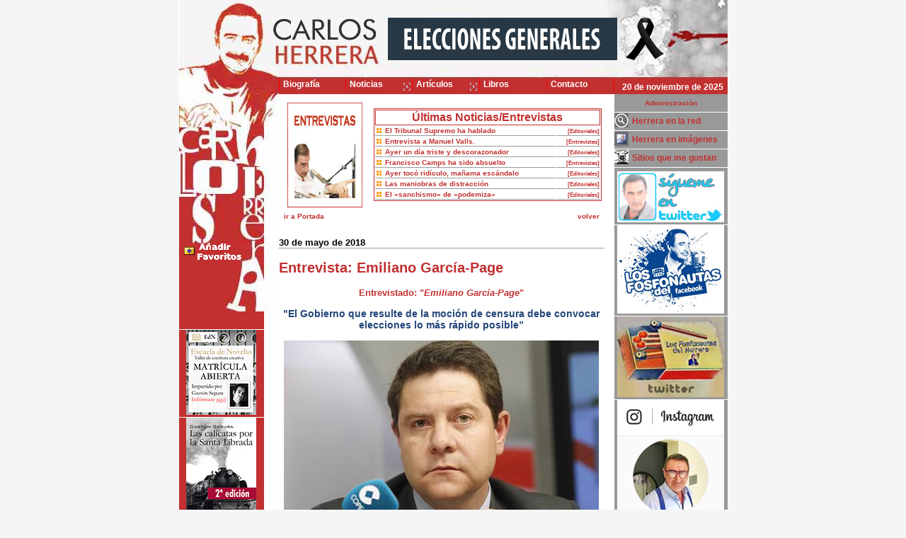

--- FILE ---
content_type: text/html
request_url: http://www.carlosherrera.com/web/noticias1.asp?Id=7360
body_size: 93261
content:






<!DOCTYPE HTML>



<head>



<meta http-equiv="Content-Type" content="text/html;charset=iso-8859-1" />



<TITLE>Carlos Herrera - Noticias</TITLE>

<META HTTP-EQUIV="Window-target" CONTENT="_top"> 

<meta name="title" content="Carlos Herrera">

<meta name="DC.Title" content="Carlos Herrera">

<meta http-equiv="title" content="Carlos Herrera Crusset">

<meta name="keywords" content="libros,articulos,artículos,television,televisión,radio,gastronomía,gastronomia,arte culinario,onda cero,La fosforera nacional, la vuelta de los fosforos, la vuelta de los fósforos, semana santa, la alacena de herrera,la hora de los fosforos, la hora de los fósforos">

<meta name="description" content="periodista, escritor de libros, televisión">

<meta name="author" content="Carlos Herrera">

<meta name="DC.Creator" content="Carlos Herrera">

<meta name="copyright" content="Carlos Herrera">

<LINK REV=made href="mailto:info@carlosherrera.com">

<meta http-equiv="keywords" content="libros,articulos,artículos,radio,television,televisión">

<meta http-equiv="description" content="periodista, escritor de libros, televisión">

<meta http-equiv="DC.Description" content="periodista, escritor de libros, televisión">

<meta name="VW96.objecttype" content="Homepage ">

<meta http-equiv="Content-Type" content="text/html; ISO-8859-1">

<META NAME="DC.Language" SCHEME="RFC1766" CONTENT="Spanish">

<meta name="distribution" content="global">

<meta name="resource-type" content="document">

<meta http-equiv="Pragma" content="cache">

<meta name="Revisit" content="15 days">

<meta name="robots" content="all | index | follow">

<META HTTP-EQUIV="CACHE-CONTROL" CONTENT="NO-CACHE">

<link rel="stylesheet" type="text/css" href="../librerias/Estilosweb.css">

<link rel="stylesheet" type="text/css" href="estilos/horizontal.css">



<style type="text/css">

#prepnlmegabnnr {

    height: 263px;

	 width: 350px;

	 margin:0 0 0 0px;

	 border:0px solid #ff0000;

    background-color: #eeeeee;

	border-top: 0px solid #026794;

	border-bottom: 0px solid #026794;

}

#pnlmegabnnr {

    z-index: 1;

    height: 263px;

}

.megabn {

    width: 350px;

    min-width: 350px;

    margin: 0px; 

    padding: 0px;

    text-align: left; 

    height: 263px;

    

}



</style>



<script language="javascript">

//Amplia fotos
var titulopordefecto = "Imágenes Carlos Herrera"; //Si no se especifica un título al llamar a la función colocará el que se especifique aquí
var ventana;
var cont=0;

function afoto(cual,titulo)
{
if(cont==1){ventana.close();ventana=null}
if(titulo==null){titulo=titulopordefecto}
ventana=window.open('','ventana','resizable=yes,scrollbars=no,top=60,left=60')
ventana.document.write('<html><head><title>' + titulo + '</title></head><body style="overflow:hidden" marginwidth="0" marginheight="0" topmargin="0" bottommargin="0" leftmargin="0" rightmargin="0" scroll="no" onUnload="opener.cont=0"><img src="' + cual + '" onLoad="opener.redimensionar(this.width, this.height)">');
ventana.document.close();
cont++;
}
function redimensionar(ancho, alto)
{
ventana.resizeTo(ancho+10,alto+80);


}


</script>


<SCRIPT language=JavaScript>
function checkBrowser2(){
	this.ver=navigator.appVersion
	this.dom=document.getElementById?1:0
	this.ie6=(this.ver.indexOf("MSIE 6")>-1 && this.dom)?1:0;
	this.ie7=(this.ver.indexOf("MSIE 7")>-1 && this.dom)?1:0;
	this.ie8=(this.ver.indexOf("MSIE 8")>-1 && this.dom)?1:0;
	this.ie5=(this.ver.indexOf("MSIE 5")>-1 && this.dom)?1:0;
	this.ie5M=(this.ver.indexOf("Internet Explorer 5")>-1 && this.dom && this.ver.indexOf("Macintosh;")>-1)?1:0;
	this.ie4=(document.all && !this.dom)?1:0;
	this.ns5=(this.dom && parseInt(this.ver) >= 5) ?1:0;
	this.ns4=(document.layers && !this.dom)?1:0;
	this.bw=(this.ie5 || this.ie4 || this.ns4 || this.ns5)
	
	this.nav=''
	this.nav=(this.ie4==1)?'ie4':this.nav
	this.nav=(this.ie5==1)?'ie5':this.nav
	this.nav=(this.ie5M==1)?'ie5M':this.nav
	this.nav=(this.ie6==1)?'ie6':this.nav
	this.nav=(this.ie7==1)?'ie7':this.nav
	this.nav=(this.ie8==1)?'ie8':this.nav
	this.nav=(this.ns4==1)?'ns4':this.nav
	this.nav=(this.ns5==1)?'ns5':this.nav
	return this
}

bw=new checkBrowser2()

	if(bw.nav!='ie5' && bw.nav!='ie5M' && bw.nav!='ie6' && bw.nav!='ie7' && bw.nav!='ie8'&& bw.nav!='ns5'){
		//document.write ("Página activa para navegadores ie 5 o superior y netscape 6 o superior")
		//document.location.href = "Desvio/desvio.htm"	
	}

function MM_openBrWindow(theURL,winName,features) { //v2.0
  window.open(theURL,winName,"width=295px,height=219px");
}
		
</script>
<!--agrega a favoritos-->
<SCRIPT language=JavaScript>
function agregar(){
if ((navigator.appName=="Microsoft Internet Explorer") && (parseInt
(navigator.appVersion)>=4)) {
var url="http://www.carlosherrera.com/";
var titulof="Carlos Herrera";
window.external.AddFavorite(url,titulof);
}
else {
if(navigator.appName == "Netscape") 
alert ("Presione Crtl+D para agregar este sitio en sus Bookmarks");
}
}
function toggleC(target, toggleInfo, displayInfo){
								var ele = document.getElementById(toggleInfo);
								var text = document.getElementById(displayInfo);  
								     
						        if(ele.style.display == "block") {						    		
						    		ele.style.display = "none";
						    		text.innerHTML = '<IMG SRC="images/MOSTRARC_OFF.jpg" name="'+target+'" id="'+target+'" border=0>';    		
						  		}else {
						  			ele.style.display = "block";
									text.innerHTML = '<IMG SRC="images/OCULTARC_OFF.jpg" name="'+target+'" id="'+target+'" border=0">';
								}
							}
							
							function Mouseover_imagenC (foto1, foto2, target, toggleInfo) {
								var ele = document.getElementById(toggleInfo);
								try{
									if(ele.style.display == "block") {			
										document.getElementById(target).src = foto1;				
									}else{
										document.getElementById(target).src = foto2;				
									}
								}catch(e){
									alert (e.description);
								}
							}	
</SCRIPT>



<script language="JavaScript1.2" src="coolmenus4.js"></script>

<script src="js/jquery-1.7.2.min.js" type="text/javascript"></script>

<script src="js/jquery.cycle2.min.js" type="text/javascript"></script>

<!--<script type="application/javascript" src="http://content.jwplatform.com/libraries/CKJvcXRU.js"></script>

<script type="text/javascript" src="/jwplayer/jwplayer.js"></script>

<script type="text/javascript">jwplayer.key="YI2pLcCIcefZkHG3MUUP9MLbsbdeiRVLA1IeBA==";</script>

-->

<script type="text/javascript" src="/jwplayer-7.0.3/jwplayer.js"></script>

<script type="text/javascript">jwplayer.key="x59xEv+9z8jT3fA3TLsDcAddFsIb3/AzA8jHwA==";</script>

<script type="text/javascript">



  var _gaq = _gaq || [];

  _gaq.push(['_setAccount', 'UA-21120614-1']);

  _gaq.push(['_trackPageview']);



  (function() {

    var ga = document.createElement('script'); ga.type = 'text/javascript'; ga.async = true;

    ga.src = ('https:' == document.location.protocol ? 'https://ssl' : 'http://www') + '.google-analytics.com/ga.js';

    var s = document.getElementsByTagName('script')[0]; s.parentNode.insertBefore(ga, s);

  })();



</script>



</head>

<body topmargin="0" leftmargin="0">

<div style="width:775px;margin:0 auto;display:block;clear:both;background:url(images/bg_left_right.jpg);background-repeat: repeat-y;background-position: left;">

	<div style="width:775px;margin:0 auto;background-image: url(images/up.jpg);background-position:top;background-repeat:no-repeat; height:133px;text-align:center">

		

					

						

								<!--Superior-->    

                                <div style="height:110px">

                                <table border="0" cellpadding="0" cellspacing="0" width="775" height="110" >

                                    <tr>

                                      <td width="285" height="110"><a href="/"><img height="110" src="imagenes/banner.gif" width="285" border="0"></a></td>

                                      <td width="350" align="center" height="110" valign="top"> 

                                      <table border="0" cellpadding="0" cellspacing="0" width="100%" height="108" >

                                            <tr>

                                <!--Banner Administrable cambia segú la seccion de donde se venga-->              

                                

                                              <td width="350" valign="top">

                                              <div style="margin:25px 0 0 10px;width:100%; text-align:left">

                                              

                                             <a href="/web/noticias1.asp?Id=9447"><img height="60" src="imagenes/ESPECIAL-ELECCIONES-10N.gif"  border="0"></a>

                                             

                                              

                                              </div>

                                              </td>
												  

                                <!--Fin Banner Administrable>-->            

                                            </tr>

                                          </table>

                                      

                                            

                                        </td>

                                    <td width="170" height="110"  align="left" valign="middle"><a href="/web/noticias1.asp?Id=10665"><img height="60" border="0" alt="Luto nacional" title="Luto nacional" src="imagenes/lazo-negro.png"></a></td>

                                    </tr>

                                  </table>

                                 

                                </div>

                                <div style="height:20px">

                                      <table border="0" cellpadding="0" cellspacing="0" width="775" height="20" >

                                        <tr>

                                          <td width="141" height="20">

                                           <img src="images/mhi.jpg">  

                                              

                                          </td>

                                          <td width="479" height="23" valign="top">

                                    

                                              

                                              <table width="479" border="0" cellspacing="0" cellpadding="0" bgcolor="#c23030">

                                                    <tr>

                                                              <!-- MENU TD'S -->

                                                              <td width="20%" align=center>

                                                              <!-- You need all this START --- ITEM 0 -->

                                                              <ilayer id="layerMenu0">

                                                              <div id="divMenu0">

                                                                <img src="cm_fill.gif" width="6" height="19" alt="" border="0">

                                                              </div></ilayer>  

                                                              <!-- END -->

                                                              </td>

                                                              <td width="20%">

                                                              <!-- You need all this START --- ITEM 1 -->

                                                              <ilayer id="layerMenu1"><div id="divMenu1">

                                                                <img src="cm_fill.gif" width="6" height="19" alt="" border="0">

                                                              </div></ilayer>  

                                                              <!-- END -->

                                                              </td>

                                                              <td width="20%">

                                                              <!-- You need all this START --- ITEM 2 -->

                                                              <ilayer id="layerMenu2"><div id="divMenu2">

                                                                <img src="cm_fill.gif" width="6" height="19" alt="" border="0">

                                                              </div></ilayer>  

                                                              <!-- END -->

                                                              </td>

                                                              <td width="20%">

                                                              <!-- You need all this START --- ITEM 3 -->

                                                              <ilayer id="layerMenu3"><div id="divMenu3">

                                                                <img src="cm_fill.gif" width="6" height="19" alt="" border="0">

                                                              </div></ilayer>  

                                                              <!-- END -->

                                                              </td>

                                                              <td width="20%">

                                                              <!-- You need all this START --- ITEM 4 -->

                                                              <ilayer id="layerMenu4"><div id="divMenu4">

                                                                <img src="cm_fill.gif" width="6" height="19" alt="" border="0">

                                                              </div></ilayer>  

                                                             

                                                              <!-- END -->

                                                              </td>

                                                              

                                                               <td width="20%">

                                                              <!-- You need all this START --- ITEM 4 -->

                                                              <ilayer id="layerMenu5"><div id="divMenu5">

                                                                <img src="cm_fill.gif" width="6" height="19" alt="" border="0">

                                                              </div></ilayer>  

                                                             

                                                              <!-- END -->

                                                              </td>

                                                </tr>

                                    

                                            </table>

                                     

                                          </td>

                                          <td width="160" height="23" bgcolor="#c23030">

                                              <table border="0" cellpadding="0" cellspacing="0" width="100%" bgcolor="#c23030">

                                                <tr>

                                                  <td width="100%" align="middle" class="mf">

                                                  20 de noviembre de 2025

                                                 </td>

                                                </tr>

                                              </table>

                                           </td>

                                        </tr>

                                      </table>

                                    </div>

                               





								

								

					

				

	</div>

	<div style="width:775px;border:0px solid #000000;display:block;clear:both">

	<div style="width:141px;float:left;border:0px solid #000000;display:block">

    

    

	

<!--Izquierdo-->

         	<table border="0" cellpadding="0" cellspacing="0" width="141" height="100%" background="images/bg_left.jpg">
				<tr>
					<td width="141" height="290" valign="top">
						<table border="0" cellpadding="0" cellspacing="0" width="141" height="290" background=images/left.jpg>
							<tr height=199>
								
								<td width="100%" height=199 colspan=3>&nbsp;</td>
								
								<!--<img SRC="images/left.jpg" WIDTH="141" HEIGHT="318">-->
								
								
							</tr>
							<tr>
									<td	 width="3" height=48>&nbsp;</td>
									<td	  valign=bottom height=48><a href="javascript:agregar()"><img src="images/favoritos_.gif" border="0"></a></td>									
									<td	 width="15" height=48>&nbsp;</td>
							</tr>
							<tr>
									<td	 width="3" height=60>&nbsp;</td>
									<td	 valign=bottom height=60>&nbsp;
                                    <!--<a class=enlace1 href="http://www.villamusica.es/index.php?modo=catalogo&familia=78" target=_blank><IMG SRC="images/latienda_p.gif" border=0></a>-->
                                    </td>
									<td	 width="15" height=60>&nbsp;</td>
									</tr>
						</table>
					</td>
				</tr>
				<tr>
					<td  valign="top"> 
						<table border="0" cellpadding="0" cellspacing="0" width="141" height="100%"  style="background-img:url(images/bg_left.jpg)">
							<tr>
                                <!---sitio para u posible menu izquierdo o banners -->
                                <td width="100%"  valign="top">
                                    <!--Menú izquierdo>-->  
                                        <div>
                                    <table border="0" class="tizquierdo" cellpadding="0" cellspacing="0" width="120">
                                        <tr>
                                            <td width="5" class="mr">&nbsp;</td>
                                            <td width="135" class="mr">&nbsp;</td>
                                            <td width="20" class="mr">&nbsp;</td>
                                        </tr>
                    
                                        
                                       </table> 
                                       </div>
                                        
<!--Banners><¡--> 
<div> 
<table border="0" cellpadding="0" cellspacing="0" width="120" >

				   <tr>
                   <td width="120" class="mr" align="center" valign="top"><a href="http://www.escueladenovelas.com" target="_blank">
                   <img src="../Imagenes/MenuP_116.JPG"  alt="Escuela de Novelas" title="Escuela de Novelas" border="0">
                   </a>
                   </td>
                  </tr>
		
				   <tr>
                   <td width="120" class="mr" align="center" valign="top"><a href="http://www.editorialdracena.com/las-calicatas-por-la-santa-librada/" target="_blank">
                   <img src="../Imagenes/MenuP_112.JPG"  alt="Las calicatas - Gastón Segura" title="Las calicatas - Gastón Segura" border="0">
                   </a>
                   </td>
                  </tr>
		
				   <tr>
                   <td width="120" class="mr" align="center" valign="top"><a href="http://www.editorialdracena.com/los-invertebrados/" target="_blank">
                   <img src="../Imagenes/MenuP_115.JPG"  alt="Los invertebrados - Gastón Segura" title="Los invertebrados - Gastón Segura" border="0">
                   </a>
                   </td>
                  </tr>
		
				   <tr>
                   <td width="120" class="mr" align="center" valign="top"><a href="http://www.carlosherrera.com/web/Noticias.asp?Tipo=NO&IdMedio=13" target="_top">
                   <img src="../Imagenes/MenuP_66.JPG"  alt="MERCADO GOURMET" title="MERCADO GOURMET" border="0">
                   </a>
                   </td>
                  </tr>
		
				   <tr>
                   <td width="120" class="mr" align="center" valign="top"><a href="http://www.carlosherrera.com/web/noticias1.asp?Id=3361" target="_top">
                   <img src="../Imagenes/MenuP_73.JPG"  alt="Hotel Boutique Palacio Pinello" title="Hotel Boutique Palacio Pinello" border="0">
                   </a>
                   </td>
                  </tr>
		
				   <tr>
                   <td width="120" class="mr" align="center" valign="top"><a href="http://www.carlosherrera.com/web/libros1.asp?Id=13&Dic=14" target="_top">
                   <img src="../Imagenes/MenuP_51.JPG"  alt="Tapas" title="Tapas" border="0">
                   </a>
                   </td>
                  </tr>
		
				   <tr>
                   <td width="120" class="mr" align="center" valign="top"><a href="http://www.carlosherrera.com/web/libros1.asp?Id=9&Dic=14" target="_top">
                   <img src="../Imagenes/MenuP_37.JPG"  alt="Carmen Sevilla" title="Carmen Sevilla" border="0">
                   </a>
                   </td>
                  </tr>
		
				   <tr>
                   <td width="120" class="mr" align="center" valign="top"><a href="http://www.carlosherrera.com/web/libros1.asp?Id=15&Dic=14" target="_top">
                   <img src="../Imagenes/MenuP_64.JPG"  alt="MIS RECETAS FAVORITAS" title="MIS RECETAS FAVORITAS" border="0">
                   </a>
                   </td>
                  </tr>
		
				   <tr>
                   <td width="120" class="mr" align="center" valign="top"><a href="http://www.carlosherrera.com/web/libros1.asp?Id=14&Dic=14" target="_top">
                   <img src="../Imagenes/MenuP_61.JPG"  alt="Fósforos para siempre" title="Fósforos para siempre" border="0">
                   </a>
                   </td>
                  </tr>
		
				   <tr>
                   <td width="120" class="mr" align="center" valign="top"><a href="http://www.carlosherrera.com/web/libros1.asp?Id=3&Dic=14" target="_top">
                   <img src="../Imagenes/MenuP_29.JPG"  alt="Fosforera nacional" title="Fosforera nacional" border="0">
                   </a>
                   </td>
                  </tr>
		
				   <tr>
                   <td width="120" class="mr" align="center" valign="top"><a href="http://www.carlosherrera.com/web/libros1.asp?Id=8&Dic=14" target="_top">
                   <img src="../Imagenes/MenuP_38.JPG"  alt="Los Fósforos Contraatacan" title="Los Fósforos Contraatacan" border="0">
                   </a>
                   </td>
                  </tr>
		
				   <tr>
                   <td width="120" class="mr" align="center" valign="top"><a href="http://www.carlosherrera.com/web/libros1.asp?Id=10&Dic=14" target="_top">
                   <img src="../Imagenes/MenuP_88.JPG"  alt="La caja de los fosforos" title="La caja de los fosforos" border="0">
                   </a>
                   </td>
                  </tr>
		
				   <tr>
                   <td width="120" class="mr" align="center" valign="top"><a href="http://www.carlosherrera.com/web/noticias1.asp?Id=3285" target="_top">
                   <img src="../Imagenes/MenuP_95.JPG"  alt="Alimwnta tus oídos" title="Alimwnta tus oídos" border="0">
                   </a>
                   </td>
                  </tr>
		
				   <tr>
                   <td width="120" class="mr" align="center" valign="top"><a href="http://www.ibericarestaurants.com" target="_blank">
                   <img src="../Imagenes/MenuP_93.JPG"  alt="Iberica restaurantes" title="Iberica restaurantes" border="0">
                   </a>
                   </td>
                  </tr>
		
				   <tr>
                   <td width="120" class="mr" align="center" valign="top"><a href="http://www.misbichos.es" target="_blank">
                   <img src="../Imagenes/MenuP_86.JPG"  alt="Mis bichos - Danoel Salorio" title="Mis bichos - Danoel Salorio" border="0">
                   </a>
                   </td>
                  </tr>
		
				   <tr>
                   <td width="120" class="mr" align="center" valign="top"><a href="http://www.editorialdracena.com/los-cuadernos-de-un-amante-ocioso/" target="_blank">
                   <img src="../Imagenes/MenuP_87.JPG"  alt="Los cuadernos de un amante ocioso - Gastón Segura" title="Los cuadernos de un amante ocioso - Gastón Segura" border="0">
                   </a>
                   </td>
                  </tr>
		
				   <tr>
                   <td width="120" class="mr" align="center" valign="top"><a href="http://www.carlosherrera.com/web/noticias1.asp?Id=4062" target="_top">
                   <img src="../Imagenes/MenuP_92.JPG"  alt="Sintonias - Manuel Marvizón" title="Sintonias - Manuel Marvizón" border="0">
                   </a>
                   </td>
                  </tr>
		
</table>
</div>

                 
               
               
             
               
<!--Fin Banners><¡-->   

                                    
                                </td>
                             </tr> 
						</table>
					</td>
				</tr> 
    		</table>
  			<!--Fin Izquierdo--> 


	</div>

    

   

	

    

    <div style="width:460px;float:left">

		<div style="text-align:center;padding:10px 0 0 0">  

        

			<table width="100%" border="0" cellspacing="0" cellpadding="2">

					<tr>

						

						

						<td height=128 width="72" class="" nowrap><a href="/web/Noticias.asp?Tipo=NO&IdMedio=1" alt="Entrevistas" title="Entrevistas"><img src="http://www.carlosherrera.com/Images/redim/TIP_I_1_C_1.JPG" border=0 align=left hspace=10 alt="VER-ORIGINAL"></a></td><!--nombre del enlace del menú-->

						<td width="100%" align="right" valign="middle">

							<table width="100%" border="0" cellspacing="0" cellpadding="2">

								<!--<tr>

									<td class="linea">&nbsp;</td>

								</tr>-->

								<tr>

									<td align=right>

										<table width="100%" border="0" cellspacing="1" cellpadding="1" class="tituloseccion">

											<tr>

												<td align=center class="tituloseccion" colspan=3><b>Últimas Noticias/Entrevistas </b></td>												

											</tr>

											

												

												

												<tr>

													<td width="10" align="middle" bgcolor="#ffffff" class="textobordown">

													<img height="7" src="images2/punto_busqueda.gif" width="7"></td>

													<td bgcolor="#ffffff" class="textobordown"><a class="enlace2" bgcolor="#ecece6" href="noticias1.asp?Id=13831">El Tribunal Supremo ha hablado</a></td> 

													

													<td bgcolor="#ffffff" class="textobordown" align=right nowrap><a class="enlace2" href="Noticias.asp?Tipo=NO&IdMedio=2"><span style="font-size:75%">  [Editoriales]</span></a></td>

													

												</tr>

												

												

												

												<tr>

													<td width="10" align="middle" bgcolor="#ffffff" class="textobordown">

													<img height="7" src="images2/punto_busqueda.gif" width="7"></td>

													<td bgcolor="#ffffff" class="textobordown"><a class="enlace2" bgcolor="#ecece6" href="noticias1.asp?Id=13836">Entrevista a Manuel Valls.</a></td> 

													

													<td bgcolor="#ffffff" class="textobordown" align=right nowrap><a class="enlace2" href="Noticias.asp?Tipo=NO&IdMedio=1"><span style="font-size:75%">  [Entrevistas]</span></a></td>

													

												</tr>

												

												

												

												<tr>

													<td width="10" align="middle" bgcolor="#ffffff" class="textobordown">

													<img height="7" src="images2/punto_busqueda.gif" width="7"></td>

													<td bgcolor="#ffffff" class="textobordown"><a class="enlace2" bgcolor="#ecece6" href="noticias1.asp?Id=13829">Ayer un día triste y descorazonador</a></td> 

													

													<td bgcolor="#ffffff" class="textobordown" align=right nowrap><a class="enlace2" href="Noticias.asp?Tipo=NO&IdMedio=2"><span style="font-size:75%">  [Editoriales]</span></a></td>

													

												</tr>

												

												

												

												<tr>

													<td width="10" align="middle" bgcolor="#ffffff" class="textobordown">

													<img height="7" src="images2/punto_busqueda.gif" width="7"></td>

													<td bgcolor="#ffffff" class="textobordown"><a class="enlace2" bgcolor="#ecece6" href="noticias1.asp?Id=13830">Francisco Camps ha sido absuelto</a></td> 

													

													<td bgcolor="#ffffff" class="textobordown" align=right nowrap><a class="enlace2" href="Noticias.asp?Tipo=NO&IdMedio=1"><span style="font-size:75%">  [Entrevistas]</span></a></td>

													

												</tr>

												

												

												

												<tr>

													<td width="10" align="middle" bgcolor="#ffffff" class="textobordown">

													<img height="7" src="images2/punto_busqueda.gif" width="7"></td>

													<td bgcolor="#ffffff" class="textobordown"><a class="enlace2" bgcolor="#ecece6" href="noticias1.asp?Id=13826">Ayer tocó ridículo, mañama escándalo</a></td> 

													

													<td bgcolor="#ffffff" class="textobordown" align=right nowrap><a class="enlace2" href="Noticias.asp?Tipo=NO&IdMedio=2"><span style="font-size:75%">  [Editoriales]</span></a></td>

													

												</tr>

												

												

												

												<tr>

													<td width="10" align="middle" bgcolor="#ffffff" class="textobordown">

													<img height="7" src="images2/punto_busqueda.gif" width="7"></td>

													<td bgcolor="#ffffff" class="textobordown"><a class="enlace2" bgcolor="#ecece6" href="noticias1.asp?Id=13827">Las maniobras de distracción</a></td> 

													

													<td bgcolor="#ffffff" class="textobordown" align=right nowrap><a class="enlace2" href="Noticias.asp?Tipo=NO&IdMedio=2"><span style="font-size:75%">  [Editoriales]</span></a></td>

													

												</tr>

												

												

												

												<tr>

													<td width="10" align="middle" bgcolor="#ffffff" class="textobordown">

													<img height="7" src="images2/punto_busqueda.gif" width="7"></td>

													<td bgcolor="#ffffff" class="textobordown"><a class="enlace2" bgcolor="#ecece6" href="noticias1.asp?Id=13823">El «sanchismo» de «podemiza»</a></td> 

													

													<td bgcolor="#ffffff" class="textobordown" align=right nowrap><a class="enlace2" href="Noticias.asp?Tipo=NO&IdMedio=2"><span style="font-size:75%">  [Editoriales]</span></a></td>

													

												</tr>

												

												

												

										</table>					

									

									</td>

								</tr>

							</table>

						</td>	

                        </tr>

                        <tr>

                        <td colspan=3>

                        	<div id="volver" style="position:relative; width:80px;  z-index:1; display:display;  visibility: visible; float:left; top: 0">

								<table width="0" border="0" cellspacing="0" cellpadding="0">	

									<tr>

										<td width="10" align="right">&nbsp;</td>

                                        <td width="200" align="left" class="volver"><A class=enlace2 href="Noticias.asp?Tipo=NO">ir a Portada</A></td>

										

									</tr>

								</table>

							</div>

							<div id="volver" style="position:relative; width:40px;  z-index:1; display:display;  visibility: visible; float:right; top: 0">

								<table width="0" border="0" cellspacing="0" cellpadding="0">	

									<tr>

										<td width="200" align="right" class="volver"><A class=enlace2 href="#" onClick="history.back(); return false;">volver</A></td>

										<td width="10" align="right">&nbsp;</td>

									</tr>

								</table>

							</div>

						</td>		

					</tr>

				</table>

		</div>

        

        



 

 

  <div Id="contenedorC" style="border:0px solid #ff0000; float:left">

 <!--TABLA PARA LOS CONTENIDOS -->

            <table width="460" border="0" cellspacing="0" cellpadding="0">

              <tr>

				<td width="100%">&nbsp;</td>

              </tr>

              

              <tr>

                <td valign="top">

          <!--fin de tabla para  noticia-->

          

          

          			

                  <table width="460" border="0" cellspacing="0" cellpadding="0">

                    <tr valign="top">

                      <td>

						<table width="100%" border="0" cellspacing="0" cellpadding="0">

                          <tr> 

                          <td valign="middle" align="left" class="titulom" >30 de mayo de 2018</td>

                          </tr>

                          <tr>

                            <td align="LEFT" class="titulorojo">

                            <h2>Entrevista: Emiliano García-Page</h2>

                            </td>

                            

                          </tr>

                          

                          <tr>

                            <td align="center" class="titulorojo">

                            Entrevistado: 

							"<em>Emiliano García-Page</em>"

                           

                            </td>                            

                          </tr>

                          

                          

                         </table>

                       </td>

                     </tr> 

                     <tr> 

                       <td valign="top" width="460">

                            

                            <table width="460" border="0" align="LEFT" cellpadding="0" cellspacing="0">

              <!--tabla para PARRAFO -->                    

                                <tr>

                                

                                 <td align="LEFT">

                                 

                                     <div Id="contenedorC">  

                                     

                                         <table width="460" border="0" align="LEFT" cellpadding="0" cellspacing="0">

                                          

                                            

                                             <tr>

                                                <td align="LEFT" class="textocontenido"> 

                                         			<div style="text-align: center;padding;20px 0 20px 0">

                                                    <div>
<h3 style="text-align: center;">&quot;El Gobierno que resulte de la moci&oacute;n de censura debe convocar elecciones lo m&aacute;s r&aacute;pido posible&rdquo;</h3>
</div>


                                                    </div>

                                                </td>

                                             </tr>

                                           

                                             <tr>

                                              <td align="LEFT" class="textocontenido">  

                                             	

                                                   

													 <table  width="460" border="0" cellpadding="0" cellspacing="0">

                                                        

                                                         <tr>

                                                            <td align="center" valign="top">

                                                            

                                                            <img src="http://www.carlosherrera.com/images/Original/NOT_I_7360_C_1.JPG">

                                                           

                                                            </td>

                                                          </tr>

                                                                                                                      

                                                          <tr>

                                                           <td align="center" valign="top">

                                                             <div Id="audio"></div>

                                                                <script type="text/javascript"> 

                                                                    var playerInstance = jwplayer("audio");

                                                                    playerInstance.setup({

                                                                        file: "http://www.carlosherrera.com/images/Archivos/NOT_I_7360_C_1.mp3",

                                                                        width: 445,

                                                                        height: 30,

                                                                        skin: {

                                                                          name: "five",

                                                                          active: "red",

                                                                            inactive: "navy"

                                                                            //background: "black"

                                                                          }

                                                                        //title: "pepe",

                                                                        //description: 'A video with a basic title and description!'

                                                                    })

                                                                    

                                                                    </script>

                                                            

                                                            </td>

                                                          </tr>  

                                                           <tr> 

                            									<td align="left"  valign="middle" height="20" class="textobordown">

                                                         			<span style="padding:0 0 0 8px"><a class="enlace2" href="http://www.carlosherrera.com//images/Archivos/NOT_I_7360_C_1.mp3" target="_blank"><img src="../Imagenes/Exten_2.GIF" align="absmiddle"></a>

                                                         		<a class="enlace2" href="http://www.carlosherrera.com//images/Archivos/NOT_I_7360_C_1.mp3" target="_blank">Descargar</a></span></td>

                                                           </tr> 

                                                            

                                                            

                                                         </table>

												 

                                               </td>

                                                 

                                              </tr>   

                                                 

                                                        

                                                 

                                         		</td>                                         

                                         	</tr>

                                      		<tr>

                                                <td align="LEFT" class="textocontenido">          

                                                 <div>
<p style="text-align: center;">&nbsp;</p>
<p style="text-align: left;"><em>COPE</em></p>
<p style="text-align: justify;"><strong>&ldquo;El Gobierno que resulte de la moci&oacute;n de censura debe convocar elecciones lo m&aacute;s r&aacute;pido posible</strong>&rdquo;. As&iacute; se ha pronunciado este mi&eacute;rcoles <strong>Emiliano Garc&iacute;a-Page, el presidente de Castilla-La Mancha y secretario general de PSOE en la comunidad</strong>, en 'Herrera en Cope'. A su juicio, registrarla fue una exigencia &ldquo;democr&aacute;tica&rdquo; debido a la sentencia por el Caso &ldquo;G&uuml;rtel y a los procesos de corrupci&oacute;n del PP. No pod&iacute;amos cruzarnos de brazos&rdquo;, ha sentenciado.</p>
<p style="text-align: justify;">No obstante, el socialista ha se&ntilde;alado que <strong>de fracasar la iniciativa, Pedro S&aacute;nchez &ldquo;no debe marcharse&rdquo;.</strong> En este sentido, ha dicho que &ldquo;en las &uacute;ltimas semanas estaba razonablemente c&oacute;modo con el Gobierno en el 155&rdquo; y dispuesto a &ldquo;agotar la legislatura&rdquo;, si bien la &ldquo;gravedad&rdquo; de la sentencia cre&oacute; una &ldquo;presi&oacute;n&rdquo; tal que hizo que &ldquo;la reacci&oacute;n del PSOE fuera obligada&rdquo;.</p>
<p style="text-align: justify;">En el supuesto de prosperar y de que S&aacute;nchez fuera investido presidente del Gobierno, a&uacute;n con el &ldquo;apoyo de todos los partidos, incluyendo a Ciudadanos&rdquo;, Page ha dicho que habr&iacute;a que convocar elecciones porque &ldquo;<strong>el Gobierno de Espa&ntilde;a no puede resolver un problema si depende de quienes no creen en Espa&ntilde;a</strong>&rdquo;, por lo que tendr&iacute;an que &ldquo;hablar los electores&rdquo; ante una situaci&oacute;n que ha calificado de &ldquo;emergencia democr&aacute;tica&rdquo;.</p>
<p style="text-align: justify;">Asimismo, el socialista ha manifestado que seg&uacute;n publican algunos medios de comunicaci&oacute;n, &quot;<strong>el propio presidente del Gobierno est&aacute; sondeando jur&iacute;dicamente la posibilidad de interceptar la moci&oacute;n de censura a trav&eacute;s de una dimisi&oacute;n</strong>&quot;.</p>
<p style="text-align: justify;">&ldquo;A m&iacute; lo que me preocupa es la situaci&oacute;n en la que nos hemos terminado viendo todos los espa&ntilde;oles. <strong>Hay una situaci&oacute;n de incertidumbre. Ojal&aacute; no se contagie a la situaci&oacute;n econ&oacute;mica</strong>&rdquo;, ha reflexionado el presidente de Castilla-La Mancha ante las preguntas de Carlos Herrera.</p>
</div>

                                            

                                                </td>

                                            </tr>

                                            <tr>

                                                <td align="LEFT" class="textocontenido">

                                                <table BORDER="0" width="460" align="left" cellpadding="0" cellspacing="0">

                                            <tr>

                                                <td valign="top" align="left" class="textos">

                                                

												

                                                </td>

                                            </tr>

                                        </table>

                                                

                                                </td>

                                            </tr>

                                        </table>

                                     </div>

                                </td>

                              </tr>

                                

                                

              <!--FIN tabla para PARRAFO -->

             

                                          

                       </table>

						

                   </td>

                     

                 </tr>

               </table>

                       

                  <br>

          <!--fin de tabla para  noticia-->

          

                                      

              </td>

              </tr>

               

          <tr>

              <td>

              	<table width="460" border="0" cellspacing="0" cellpadding="2" align="center">

                    <tr>

                        

                        <td class="tituloseccion">Otras Entrevistas de <em>

						Emiliano García-Page

                        

                        </em></td>

                        

                    </tr>

                    <tr> 

                      	<td valign="top" class="texto">

                        

                       		<table width="460" border="0" cellpadding="2" cellspacing="0" class="textoborde">  

                             

                               

                              

                            

                              

                              <tr>

                              	<td width="10" align="middle" bgcolor="#ecece6" class="textobordown">

                              		<img height="7" src="images2/punto_busqueda.gif" width="7"></td>

								<td bgcolor="#ecece6"  align="left" class="textobordown"><a class="enlace2" href="/web/noticias1.asp?Id=13684">04/09/2023  &nbsp;&nbsp;La situación política en el nuevo curso</a></td>

                               </tr> 

                              

                              <tr>

                              	<td width="10" align="middle" bgcolor="#ecece6" class="textobordown">

                              		<img height="7" src="images2/punto_busqueda.gif" width="7"></td>

								<td bgcolor="#ecece6"  align="left" class="textobordown"><a class="enlace2" href="/web/noticias1.asp?Id=13417">17/11/2022  &nbsp;&nbsp;García-Page y la ley «solo si es si»</a></td>

                               </tr> 

                              

                              <tr>

                              	<td width="10" align="middle" bgcolor="#ecece6" class="textobordown">

                              		<img height="7" src="images2/punto_busqueda.gif" width="7"></td>

								<td bgcolor="#ecece6"  align="left" class="textobordown"><a class="enlace2" href="/web/noticias1.asp?Id=12165">12/05/2021  &nbsp;&nbsp;Las medidas excepcionales..</a></td>

                               </tr> 

                              

                              <tr>

                              	<td width="10" align="middle" bgcolor="#ecece6" class="textobordown">

                              		<img height="7" src="images2/punto_busqueda.gif" width="7"></td>

								<td bgcolor="#ecece6"  align="left" class="textobordown"><a class="enlace2" href="/web/noticias1.asp?Id=11311">13/11/2020  &nbsp;&nbsp;Acuerdo con Bildu: «dolor y tristeza»</a></td>

                               </tr> 

                              

                              <tr>

                              	<td width="10" align="middle" bgcolor="#ecece6" class="textobordown">

                              		<img height="7" src="images2/punto_busqueda.gif" width="7"></td>

								<td bgcolor="#ecece6"  align="left" class="textobordown"><a class="enlace2" href="/web/noticias1.asp?Id=10776">19/06/2020  &nbsp;&nbsp;Defendiendo a Felipe González</a></td>

                               </tr> 

                              

                              <tr>

                              	<td width="10" align="middle" bgcolor="#ecece6" class="textobordown">

                              		<img height="7" src="images2/punto_busqueda.gif" width="7"></td>

								<td bgcolor="#ecece6"  align="left" class="textobordown"><a class="enlace2" href="/web/noticias1.asp?Id=9836">29/01/2020  &nbsp;&nbsp;Entrevista a Emiliano García-Page....</a></td>

                               </tr> 

                              

                              <tr>

                              	<td width="10" align="middle" bgcolor="#ecece6" class="textobordown">

                              		<img height="7" src="images2/punto_busqueda.gif" width="7"></td>

								<td bgcolor="#ecece6"  align="left" class="textobordown"><a class="enlace2" href="/web/noticias1.asp?Id=8776">14/05/2019  &nbsp;&nbsp;Entrevista: Emiliano García-Page..</a></td>

                               </tr> 

                              

                              <tr>

                              	<td width="10" align="middle" bgcolor="#ecece6" class="textobordown">

                              		<img height="7" src="images2/punto_busqueda.gif" width="7"></td>

								<td bgcolor="#ecece6"  align="left" class="textobordown"><a class="enlace2" href="/web/noticias1.asp?Id=8479">06/03/2019  &nbsp;&nbsp;Entrevista: Emiliano García-Page.</a></td>

                               </tr> 

                              

                              <tr>

                              	<td width="10" align="middle" bgcolor="#ecece6" class="textobordown">

                              		<img height="7" src="images2/punto_busqueda.gif" width="7"></td>

								<td bgcolor="#ecece6"  align="left" class="textobordown"><a class="enlace2" href="/web/noticias1.asp?Id=6766">30/01/2018  &nbsp;&nbsp;Entrevista a Emiliano García-Page...</a></td>

                               </tr> 

                              

                              <tr>

                              	<td width="10" align="middle" bgcolor="#ecece6" class="textobordown">

                              		<img height="7" src="images2/punto_busqueda.gif" width="7"></td>

								<td bgcolor="#ecece6"  align="left" class="textobordown"><a class="enlace2" href="/web/noticias1.asp?Id=4665">06/10/2016  &nbsp;&nbsp;Entrevista con Emiliano Garcia-Page..</a></td>

                               </tr> 

                              

                              <tr>

                              	<td width="10" align="middle" bgcolor="#ecece6" class="textobordown">

                              		<img height="7" src="images2/punto_busqueda.gif" width="7"></td>

								<td bgcolor="#ecece6"  align="left" class="textobordown"><a class="enlace2" href="/web/noticias1.asp?Id=4212">06/05/2016  &nbsp;&nbsp;Entrevista con Emiliano Garcia-Page.</a></td>

                               </tr> 

                              

                              <tr>

                              	<td width="10" align="middle" bgcolor="#ecece6" class="textobordown">

                              		<img height="7" src="images2/punto_busqueda.gif" width="7"></td>

								<td bgcolor="#ecece6"  align="left" class="textobordown"><a class="enlace2" href="/web/noticias1.asp?Id=3839">14/01/2016  &nbsp;&nbsp;Entrevista con Emiliano Garcia-Page</a></td>

                               </tr> 

                              

                              <tr>

                              	<td width="10" align="middle" bgcolor="#ecece6" class="textobordown">

                              		<img height="7" src="images2/punto_busqueda.gif" width="7"></td>

								<td bgcolor="#ecece6"  align="left" class="textobordown"><a class="enlace2" href="/web/noticias1.asp?Id=3192">02/02/2015  &nbsp;&nbsp;Entrevista a Emiliano García-Page..</a></td>

                               </tr> 

                              

                              <tr>

                              	<td width="10" align="middle" bgcolor="#ecece6" class="textobordown">

                              		<img height="7" src="images2/punto_busqueda.gif" width="7"></td>

								<td bgcolor="#ecece6"  align="left" class="textobordown"><a class="enlace2" href="/web/noticias1.asp?Id=2761">06/06/2014  &nbsp;&nbsp;Entrevista a Emiliano García-Page.</a></td>

                               </tr> 

                              

                              <tr>

                              	<td width="10" align="middle" bgcolor="#ecece6" class="textobordown">

                              		<img height="7" src="images2/punto_busqueda.gif" width="7"></td>

								<td bgcolor="#ecece6"  align="left" class="textobordown"><a class="enlace2" href="/web/noticias1.asp?Id=2403">20/01/2014  &nbsp;&nbsp;Entrevista a Emiliano García-Page</a></td>

                               </tr> 

                               

							 

                            

                            </table>

                       

                        </td>

                   </tr>

                    

                </table>

               </td>

          </tr>

           <tr>

              <td>&nbsp;</td>

          </tr>

            

            

            

           

            

          

            

            

            <tr>

            <td valign=top>

            <table width="460" border="0" cellpadding="0" cellspacing="1" bgcolor="#CCCCCC">

					<tr>

					<td bgcolor="#F3F3F3">

					

						<table width="100%" height="27" border="0" cellpadding="0" cellspacing="4" class="botonera">

                                <tr>

                                 

                                  <td width="130" height="17"><a href="EnviarAmigo.asp?Id=7360&Tipo=NO"><img src="images/enviarami.gif" width="14" height="14" border="0" align="absmiddle"></a> 

                                  

                                  <a href="EnviarAmigo.asp?Id=7360&Tipo=NO" class="enlace2">enviar a un amigo</a></td>

  <!--<a href="javascript:window.open('EnviarAmigo.asp?Id=7360&Tipo=NO','ventana2','toolbar=no,status=no,Width=530,Height=460,directories=no,scrollbars=no,location=no,resize=no,menubar=no,top=10,left=10');this.refresh" class="enlace2">enviar a un amigo</a></td>-->                                

                                  

                                  <td>

                                 

                                  <a href="Comentar.asp?Id=7360&Tipo=NO">

                                  <img src="images/comentarinterior.gif" width="16" height="14" border="0" align="absmiddle"></a> 

                                  <a href="Comentar.asp?Id=7360&Tipo=NO" class="enlace2">comentar</a><span class="textomini"><br>[Se publicará en la web]</span></td>

                                  <td   nowrap><a href="http://www.facebook.com/pages/Carlos-Herrera/60865855916" target="_blank">

									<img src="images/facebook.gif" width="14" height="14" border="0" align="absmiddle"></a> 

									<a href="http://www.facebook.com/pages/Carlos-Herrera/60865855916" class="enlace2" target="_blank">facebook</a><span class="textomini"></span>

								</td>

                                  <td><div align="center"><a href="ImprimirNoticia.asp?Id=7360&Tipo=NO" target=_blank><img src="images/print.gif" width="16" height="14" border="0" align="absmiddle"></a> 

                                  <a  href="ImprimirNoticia.asp?Id=7360&Tipo=NO" class="enlace2" target=_blank>imprimir</a> </div></td>

                                  

                                </tr>

						</table>

						

					

				</table><br>

                

				<table width="460" border="0" cellpadding="0" cellspacing="1" bgcolor="#CCCCCC">

								<tr>

								<td bgcolor="#F3F3F3">

                                <form action="http://translate.google.com/translate" target="traduccion" id=form1 name=form1>

								<input type=hidden name=hl value="es">

								<input type=hidden name=ie value="UTF-8">

								<input type=hidden name=oe value="UTF-8">

								<input type=hidden name=prev value="/language_tools">

								<table border=0 cellpadding=3 cellspacing=1 width="100%">

								

								<TR>

									<TD class="textocontenido"  valign=middle><img src="imagenes/buscador/pixel.gif" height="1" width="4">

									Traducir de&nbsp; 

									<INPUT TYPE="hidden" name="u" class="textocontenido" style="width:100px;" value="http://www.carlosherrera.com/web/noticias1.asp?Id=7360">

									<select name=langpair class="textocontenido">

									<option value="es|en" selected>español a inglés</option>

									<option value="en|es" >inglés a español</option>

									<!--<option value="en|de">inglés a alemán</option>

									<option value="en|fr">inglés a francés</option>

									<option value="en|it">inglés a italiano</option>

									<option value="en|pt">inglés a portugués</option>

									<option value="de|en">alemán a inglés</option>

									<option value="de|fr">alemán a francés</option>

									<option value="fr|en">francés a inglés</option>

									<option value="fr|de">francés a alemán</option>

									<option value="it|en">italiano a inglés</option>

									<option value="pt|en">portugués a inglés</option>-->

									</select></td>

									<TD class="textocontenido"  valign=middle align=center><input type="submit" name="traducir" value="traducir" class="textocontenido"><img src="imagenes/buscador/pixel.gif" height="1" width="40"></TD>

								</TR>

								

								</TABLE>

                                </form>

					</td>

				</tr>

				</table><br>

				

				</td>

            </tr>

		<!--Comentarios-->		

				

				<tr>

                    <td>

                    
		<script language="javascript">
							function toggle(top,toggleInfo, displayInfo){
								var ele1 = document.getElementById(top);
								var ele = document.getElementById(toggleInfo);
								var text = document.getElementById(displayInfo);  
								     
						        if(ele.style.display == "block") {
						    		ele1.style.display = "block";
						    		ele.style.display = "none";
						    		text.innerHTML = '<IMG SRC="images/MOSTRAR_OFF.jpg" name="VER" id="VER" border=0>';    		
						  		}else {
						  			ele1.style.display = "none";
						  			ele.style.display = "block";
									text.innerHTML = '<IMG SRC="images/OCULTAR_OFF.jpg" name="VER" id="VER" border=0">';
								}
							}
							
							function Mouseover_imagen (foto1, foto2, target, toggleInfo) {
								var ele = document.getElementById(toggleInfo);
								try{
									if(ele.style.display == "block") {			
										document.getElementById(target).src = foto1;				
									}else{
										document.getElementById(target).src = foto2;				
									}
								}catch(e){
									alert (e.description);
								}
							}	
							
							
							
						</script>	



		<table width="460" border="0" cellpadding="0" cellspacing="0" bgcolor="#eeeeee">			
			<tr>
				<td class="titulorojo">
                <div style="margin:auto;background-color:#eeeeee;padding:0px 5px 0px 5px;border:1px solid #cccccc;height:30px">
                    <div style="float:left;width:200px;padding:0 0 0 0px"><p>Comentarios 0</p></div>
                    
				</td>
			</tr>
			<tr>
				<td>
					<div Id="top" style="border:0px solid #ff0000;display:block">
						<table border="0" cellpadding="2" cellspacing="1">
						
			
						</table>
					</div>
					<div Id="todos" style="border:0px solid #ff0000;display:none">
						<table border="0" cellpadding="2" cellspacing="1">
						
			
						</table>
					</div>
				</td>
			</tr>			
		</table>
			
			




                    </td>

				</tr>

					

				<tr height=30>

					<td>

					</td>

				</tr>

			<!--Fin comentarios-->	

				

				

 		           	

			 

          </table>

 </div>      

 </div>

	<div style="width:160px;float:right">

	<table border="0" class="tderecho" cellpadding="0" cellspacing="0" width="100%" height="100%">

				<tr>

					<td width="100%" valign="top">

					
<!--Menú derecho><¡-->  
                <table border="0" class="tderecho" cellpadding="0" cellspacing="0" width="100%">
				
				<tr>
					
					<td width="110" colspan=3 class="mr" align=center><a class=enlace2 href="admin.asp">Administración</a>

					
					</td>
					
				</tr>
				
				  <tr>

					<td width="20" class="mr"><img src="../Imagenes/MenuP_10.GIF" WIDTH="20" HEIGHT="20">
					</td>
					<td width="5" class="mr">&nbsp;
					</td>
			 	<td width="135" class="mr">
			 	<a href="Buscador.asp"> 
			 	Herrera en la red
			 	</a>
			 	</td>

					
			
					</tr>
					
					
		
				  <tr>

					<td width="20" class="mr"><img src="../Imagenes/MenuP_24.JPG" WIDTH="20" HEIGHT="20">
					</td>
					<td width="5" class="mr">&nbsp;
					</td>
			 	<td width="135" class="mr">
			 	<a href="galerias2.asp"> 
			 	Herrera en imágenes
			 	</a>
			 	</td>

					
			
					</tr>
					
					
		
				  <tr>

					<td width="20" class="mr"><img src="../Imagenes/MenuP_26.JPG" WIDTH="20" HEIGHT="20">
					</td>
					<td width="5" class="mr">&nbsp;
					</td>
			 	<td width="135" class="mr">
			 	<a href="comer.asp"> 
			 	Sitios que me gustan
			 	</a>
			 	</td>

					
			
					</tr>
					
					
		



                 
               
                </table>
<!--Fin Menú derecho><¡-->   

					</td>

				</tr>

				<tr>

					<td width="100%" valign="top">

					
<!--Banners><¡-->  
                <table border="0" cellpadding="0" cellspacing="0" width="100%" bgcolor="#999999">

 				<!--	<tr>
                   		<td width="100%" class="mb" align="center" valign="top"><a href="http://www.rtve.es/television/20171011/carlos-herrera-regresa-rtve-para-presentar-como-ves/1627875.shtml" target="_blank"><img src="/Imagenes/comoloves.jpg"   border="0"> </a> </td>
                   	</tr>-->
                  
                  
                  


				   <tr>
                   <td width="100%" class="mb" align="center" valign="top"><a href="http://twitter.com/#!/carlosherreracr" target="_blank">
                   <img src="../Imagenes/MenuP_60.JPG"   border="0">
                   </a>
                   </td>
                  </tr>
		
				   <tr>
                   <td width="100%" class="mb" align="center" valign="top"><a href="http://www.facebook.com/Fosfonautascarlosherrera" target="_blank">
                   <img src="../Imagenes/MenuP_63.JPG"   border="0">
                   </a>
                   </td>
                  </tr>
		
				   <tr>
                   <td width="100%" class="mb" align="center" valign="top"><a href="http://twitter.com/losfosfonautas?lang=es" target="_blank">
                   <img src="../Imagenes/MenuP_109.JPG"   border="0">
                   </a>
                   </td>
                  </tr>
		
				   <tr>
                   <td width="100%" class="mb" align="center" valign="top"><a href="http://www.instagram.com/carlosherrera2017/?hl=es" target="_blank">
                   <img src="../Imagenes/MenuP_96.JPG"   border="0">
                   </a>
                   </td>
                  </tr>
		
				   <tr>
                   <td width="100%" class="mb" align="center" valign="top"><a href="http://www.carlosherrera.com/web/noticias1.asp?Id=6656" target="_top">
                   <img src="../Imagenes/MenuP_106.GIF"   border="0">
                   </a>
                   </td>
                  </tr>
		
				   <tr>
                   <td width="100%" class="mb" align="center" valign="top"><a href="http://www.carlosherrera.com/web/Noticias.asp?tipo=NO&IdMedio=23" target="_top">
                   <img src="../Imagenes/MenuP_110.JPG"   border="0">
                   </a>
                   </td>
                  </tr>
		
				   <tr>
                   <td width="100%" class="mb" align="center" valign="top"><a href="http://www.carlosherrera.com/web/noticias1.asp?Id=13046" target="_top">
                   <img src="../Imagenes/MenuP_117.JPG"   border="0">
                   </a>
                   </td>
                  </tr>
		
				   <tr>
                   <td width="100%" class="mb" align="center" valign="top"><a href="http://www.carlosherrera.com/web/noticias1.asp?Id=11517" target="_top">
                   <img src="../Imagenes/MenuP_114.GIF"   border="0">
                   </a>
                   </td>
                  </tr>
		
				   <tr>
                   <td width="100%" class="mb" align="center" valign="top"><a href="http://www.carlosherrera.com/web/burladero.asp" target="_top">
                   <img src="../Imagenes/MenuP_54.JPG"   border="0">
                   </a>
                   </td>
                  </tr>
		
				   <tr>
                   <td width="100%" class="mb" align="center" valign="top"><a href="http://www.carlosherrera.com/web/Noticias.asp?Tipo=NO&IdMedio=22" target="_top">
                   <img src="../Imagenes/MenuP_104.JPG"   border="0">
                   </a>
                   </td>
                  </tr>
		
				   <tr>
                   <td width="100%" class="mb" align="center" valign="top"><a href="http://www.cope.es" target="_blank">
                   <img src="../Imagenes/MenuP_75.JPG"   border="0">
                   </a>
                   </td>
                  </tr>
		
				   <tr>
                   <td width="100%" class="mb" align="center" valign="top"><a href="http://mercadolonjabarranco.com" target="_blank">
                   <img src="../Imagenes/MenuP_69.JPG"   border="0">
                   </a>
                   </td>
                  </tr>
		
				   <tr>
                   <td width="100%" class="mb" align="center" valign="top"><a href="http://WWW.65YMAS.COM" target="_blank">
                   <img src="../Imagenes/MenuP_111.JPG"   border="0">
                   </a>
                   </td>
                  </tr>
		
				   <tr>
                   <td width="100%" class="mb" align="center" valign="top"><a href="http://www.carlosherrera.com/web/noticias1.asp?Id=6926" target="_top">
                   <img src="../Imagenes/MenuP_107.GIF"   border="0">
                   </a>
                   </td>
                  </tr>
		
				   <tr>
                   <td width="100%" class="mb" align="center" valign="top"><a href="http://www.carlosherrera.com/web/noticias1.asp?Id=7173" target="_top">
                   <img src="../Imagenes/MenuP_108.JPG"   border="0">
                   </a>
                   </td>
                  </tr>
		
				   <tr>
                   <td width="100%" class="mb" align="center" valign="top"><a href="http://www.carlosherrera.com/web/noticias1.asp?Id=5275" target="_top">
                   <img src="../Imagenes/MenuP_94.JPG"   border="0">
                   </a>
                   </td>
                  </tr>
		
				   <tr>
                   <td width="100%" class="mb" align="center" valign="top"><a href="http://www.carlosherrera.com/web/index_new.asp?tipo=AR&IdMedio=26" target="_top">
                   <img src="../Imagenes/MenuP_99.JPG"   border="0">
                   </a>
                   </td>
                  </tr>
		
				   <tr>
                   <td width="100%" class="mb" align="center" valign="top"><a href="http://www.rtve.es/television/como-lo-ves/" target="_blank">
                   <img src="../Imagenes/MenuP_103.JPG"   border="0">
                   </a>
                   </td>
                  </tr>
		
				   <tr>
                   <td width="100%" class="mb" align="center" valign="top"><a href="http://www.carlosherrera.com/web/noticias1.asp?Id=5582" target="_top">
                   <img src="../Imagenes/MenuP_100.JPG"   border="0">
                   </a>
                   </td>
                  </tr>
		
				   <tr>
                   <td width="100%" class="mb" align="center" valign="top"><a href="http://www.carlosherrera.com/web/noticias1.asp?Id=1099" target="_top">
                   <img src="../Imagenes/MenuP_101.JPG"   border="0">
                   </a>
                   </td>
                  </tr>
		
				   <tr>
                   <td width="100%" class="mb" align="center" valign="top"><a href="http://www.carlosherrera.com/web/noticias1.asp?Id=3621" target="_top">
                   <img src="../Imagenes/MenuP_78.JPG"   border="0">
                   </a>
                   </td>
                  </tr>
		
				   <tr>
                   <td width="100%" class="mb" align="center" valign="top"><a href="http://www.carlosherrera.com/web/noticias1.asp?Id=4049" target="_top">
                   <img src="../Imagenes/MenuP_90.JPG"   border="0">
                   </a>
                   </td>
                  </tr>
		
				   <tr>
                   <td width="100%" class="mb" align="center" valign="top"><a href="http://www.carlosherrera.com/web/noticias1.asp?Id=6323" target="_top">
                   <img src="../Imagenes/MenuP_102.JPG"   border="0">
                   </a>
                   </td>
                  </tr>
		
				   <tr>
                   <td width="100%" class="mb" align="center" valign="top"><a href="http://www.carlosherrera.com/web/noticias1.asp?Id=3876" target="_top">
                   <img src="../Imagenes/MenuP_79.JPG"   border="0">
                   </a>
                   </td>
                  </tr>
		
				   <tr>
                   <td width="100%" class="mb" align="center" valign="top"><a href="http://www.carlosherrera.com/web/noticias1.asp?Id=3435" target="_top">
                   <img src="../Imagenes/MenuP_76.JPG"   border="0">
                   </a>
                   </td>
                  </tr>
		
				   <tr>
                   <td width="100%" class="mb" align="center" valign="top"><a href="http://www.carlosherrera.com/web/noticias1.asp?Id=4009" target="_top">
                   <img src="../Imagenes/MenuP_82.JPG"   border="0">
                   </a>
                   </td>
                  </tr>
		
				   <tr>
                   <td width="100%" class="mb" align="center" valign="top"><a href="http://www.carlosherrera.com/web/noticias1.asp?Id=5407" target="_top">
                   <img src="../Imagenes/MenuP_98.JPG"   border="0">
                   </a>
                   </td>
                  </tr>
		
				   <tr>
                   <td width="100%" class="mb" align="center" valign="top"><a href="http://www.carlosherrera.com/web/noticias1.asp?Id=4015" target="_top">
                   <img src="../Imagenes/MenuP_84.JPG"   border="0">
                   </a>
                   </td>
                  </tr>
		
				   <tr>
                   <td width="100%" class="mb" align="center" valign="top"><a href="http://www.carlosherrera.com/web/noticias1.asp?Id=4032" target="_top">
                   <img src="../Imagenes/MenuP_85.GIF"   border="0">
                   </a>
                   </td>
                  </tr>
		
				   <tr>
                   <td width="100%" class="mb" align="center" valign="top"><a href="http://www.carlosherrera.com/web/noticias1.asp?Id=4033" target="_top">
                   <img src="../Imagenes/MenuP_89.JPG"   border="0">
                   </a>
                   </td>
                  </tr>
		
				   <tr>
                   <td width="100%" class="mb" align="center" valign="top"><a href="http://www.carlosherrera.com/web/noticias1.asp?Id=5372" target="_top">
                   <img src="../Imagenes/MenuP_97.JPG"   border="0">
                   </a>
                   </td>
                  </tr>
		
				   <tr>
                   <td width="100%" class="mb" align="center" valign="top"><a href="http://www.carlosherrera.com/web/noticias1.asp?Id=3348" target="_top">
                   <img src="../Imagenes/MenuP_18.JPG"   border="0">
                   </a>
                   </td>
                  </tr>
		
				   <tr>
                   <td width="100%" class="mb" align="center" valign="top"><a href="http://www.carlosherrera.com/web/noticias1.asp?Id=4062" target="_top">
                   <img src="../Imagenes/MenuP_91.JPG"   border="0">
                   </a>
                   </td>
                  </tr>
		
				   <tr>
                   <td width="100%" class="mb" align="center" valign="top"><a href="http://www.carlosherrera.com/web/noticias1.asp?Id=3456" target="_top">
                   <img src="../Imagenes/MenuP_77.JPG"   border="0">
                   </a>
                   </td>
                  </tr>
		
				   <tr>
                   <td width="100%" class="mb" align="center" valign="top"><a href="http://www.carlosherrera.com/web/noticias1.asp?Id=3371" target="_top">
                   <img src="../Imagenes/MenuP_74.JPG"   border="0">
                   </a>
                   </td>
                  </tr>
		
				   <tr>
                   <td width="100%" class="mb" align="center" valign="top"><a href="http://www.carlosherrera.com/web/noticias1.asp?Id=3113" target="_top">
                   <img src="../Imagenes/MenuP_70.JPG"   border="0">
                   </a>
                   </td>
                  </tr>
		
				   <tr>
                   <td width="100%" class="mb" align="center" valign="top"><a href="http://www.carlosherrera.com/web/noticias1.asp?Id=3973" target="_top">
                   <img src="../Imagenes/MenuP_81.JPG"   border="0">
                   </a>
                   </td>
                  </tr>
		
				   <tr>
                   <td width="100%" class="mb" align="center" valign="top"><a href="http://www.carlosherrera.com/web/noticias1.asp?Id=1678" target="_top">
                   <img src="../Imagenes/MenuP_59.JPG"   border="0">
                   </a>
                   </td>
                  </tr>
		
				   <tr>
                   <td width="100%" class="mb" align="center" valign="top"><a href="http://www.carlosherrera.com/web/index_new.asp?tipo=AR&IdMedio=11" target="_top">
                   <img src="../Imagenes/MenuP_25.JPG"   border="0">
                   </a>
                   </td>
                  </tr>
		
				   <tr>
                   <td width="100%" class="mb" align="center" valign="top"><a href="http://www.carlosherrera.com/web/noticias1.asp?Id=1436" target="_top">
                   <img src="../Imagenes/MenuP_68.JPG"   border="0">
                   </a>
                   </td>
                  </tr>
		
				   <tr>
                   <td width="100%" class="mb" align="center" valign="top"><a href="http://www.carlosherrera.com/web/noticias1.asp?Id=2515" target="_top">
                   <img src="../Imagenes/MenuP_67.JPG"   border="0">
                   </a>
                   </td>
                  </tr>
		
				   <tr>
                   <td width="100%" class="mb" align="center" valign="top"><a href="http://www.carlosherrera.com/web/noticias1.asp?Id=1826" target="_top">
                   <img src="../Imagenes/MenuP_62.GIF"   border="0">
                   </a>
                   </td>
                  </tr>
		
				   <tr>
                   <td width="100%" class="mb" align="center" valign="top"><a href="http://www.carlosherrera.com/web/index_new.asp?Tipo=AR&IdMedio=10&IdPadre=796&Pagina=1" target="_top">
                   <img src="../Imagenes/MenuP_49.GIF"   border="0">
                   </a>
                   </td>
                  </tr>
		
				   <tr>
                   <td width="100%" class="mb" align="center" valign="top"><a href="http://www.carlosherrera.com/web/index_new.asp?Tipo=AR&IdMedio=10&IdPadre=959&Pagina=1" target="_top">
                   <img src="../Imagenes/MenuP_52.GIF"   border="0">
                   </a>
                   </td>
                  </tr>
		
				   <tr>
                   <td width="100%" class="mb" align="center" valign="top"><a href="http://www.carlosherrera.com/web/index_new.asp?tipo=AR&IdMedio=16" target="_top">
                   <img src="../Imagenes/MenuP_40.GIF"   border="0">
                   </a>
                   </td>
                  </tr>
		
				   <tr>
                   <td width="100%" class="mb" align="center" valign="top"><a href="http://www.carlosherrera.com/web/index_new.asp?tipo=AR&IdMedio=18" target="_top">
                   <img src="../Imagenes/MenuP_48.JPG"   border="0">
                   </a>
                   </td>
                  </tr>
		
				   <tr>
                   <td width="100%" class="mb" align="center" valign="top"><a href="http://www.carlosherrera.com/web/noticias1.asp?Id=593" target="_top">
                   <img src="../Imagenes/MenuP_36.GIF"   border="0">
                   </a>
                   </td>
                  </tr>
		
				   <tr>
                   <td width="100%" class="mb" align="center" valign="top"><a href="http://www.carlosherrera.com/web/index_new.asp?tipo=AR&IdMedio=17" target="_top">
                   <img src="../Imagenes/MenuP_47.JPG"   border="0">
                   </a>
                   </td>
                  </tr>
		
				   <tr>
                   <td width="100%" class="mb" align="center" valign="top"><a href="http://www.carlosherrera.com/web/noticias1.asp?Id=294" target="_top">
                   <img src="../Imagenes/MenuP_32.JPG"   border="0">
                   </a>
                   </td>
                  </tr>
		
				   <tr>
                   <td width="100%" class="mb" align="center" valign="top"><a href="http://www.carlosherrera.com/web/index_new.asp?Tipo=AR&IdMedio=3&IdPadre=210&Pagina=1" target="_top">
                   <img src="../Imagenes/MenuP_30.JPG"   border="0">
                   </a>
                   </td>
                  </tr>
		
				   <tr>
                   <td width="100%" class="mb" align="center" valign="top"><a href="http://www.carlosherrera.com/web/noticias1.asp?Id=299" target="_top">
                   <img src="../Imagenes/MenuP_33.JPG"   border="0">
                   </a>
                   </td>
                  </tr>
		
				   <tr>
                   <td width="100%" class="mb" align="center" valign="top"><a href="http://www.carlosherrera.com/web/noticias1.asp?Id=188" target="_top">
                   <img src="../Imagenes/MenuP_42.JPG"   border="0">
                   </a>
                   </td>
                  </tr>
		
				   <tr>
                   <td width="100%" class="mb" align="center" valign="top"><a href="http://www.carlosherrera.com/web/noticias1.asp?Id=164" target="_top">
                   <img src="../Imagenes/MenuP_44.JPG"   border="0">
                   </a>
                   </td>
                  </tr>
		
				   <tr>
                   <td width="100%" class="mb" align="center" valign="top"><a href="http://www.carlosherrera.com/web/index_new.asp?tipo=AR&IdMedio=13" target="_top">
                   <img src="../Imagenes/MenuP_27.JPG"   border="0">
                   </a>
                   </td>
                  </tr>
		
				   <tr>
                   <td width="100%" class="mb" align="center" valign="top"><a href="http://www.carlosherrera.com/web/noticias1.asp?Id=605" target="_top">
                   <img src="../Imagenes/MenuP_46.JPG"   border="0">
                   </a>
                   </td>
                  </tr>
		



                 
               
               
             
                </table>
<!--Fin Banners><¡-->   


					</td>

				</tr>

				<tr height="100%">

					<td></td>

				</tr>

			</table>

	</div>

</div>









<!--pie -->

<div style="width:775px;margin:0 auto;clear:both">

	<table border="0" cellpadding="0" cellspacing="0" width="775" >

		<tr>

			<td width="775">

				<!--Tabla Fin de Página Copy Right><¡-->  
	<table border="0" cellpadding="0" cellspacing="0" width="775">
    	<tr>
      	<td width="141">
      		<table border="0" cellpadding="0" cellspacing="0" width="141" height="40" background="images/bg_left.jpg">
        	<tr>
        	<td width="100%" height="100%">&nbsp;</td>
        	</tr>
       	</table>
		</td>
      <td width="474" align="middle" height="10">
      <table border="0" cellpadding="0" cellspacing="0" width="474" height="40">
        	<tr>
        	<td width="100%" class="textomini" align="middle" height="100%">
        	©Carlos Herrera 2003, Todos los derechos reservados<br><a class="enlacemini" href="http://www.minetsoft.com" target=_blank>Desarrollado y mantenido por minetgen, s.l.</a>
			<br>
			<!--<a class="enlacemini" href="http://www.contadorwap.com" target="_blank">Auditado por contadorwap.com</a>-->
        	</td>
        	</tr>
       	</table>
     </td>
      <td width="160" height="40">
      <table border="0" cellpadding="0" cellspacing="0" width="160" height="40" bgcolor="#999999">
        	<tr>
        	<td width="100%" height="100%">&nbsp;
        	
        	<!-- Codigo contadorwap.com ver. 4.3 -->
<!--<script language=JavaScript src="http://server01.contadorwap.com/code.php?id=W2ZRYAJnWj9SMg==&p=es"></script>
<script language=JavaScript>-->
<!--
  contadorwapstats("W2ZRYAJnWj9SMg==",0,"visible");
// -->
<!--</script>
<noscript>
<a target="_blank" href="http://www.contadorwap.com">
<img src="http://server01.contadorwap.com/code.php?ver=noscript&zone=0&id=W2ZRYAJnWj9SMg==&tipo=icono" border="0" nosave width="23" height="23">
</a>
</noscript>-->
<!--<br><font size=1><a href="http://www.contadorwap.com" target="_blank">Auditado por contadorwap.com</a></font>-->
<!-- FIN Codigo contadorwap.com -->
        	
        	</td>
        	</tr>
       	</table>
      </td>
    	</tr>
  </table>
<!--Fin Tabla Fin de Página Copy Right><¡-->  


			</td>

		</tr>

	</table>

</div>

 <!--Fin Contenidos central-->

</div>



<script>
oCMenu=new makeCM("oCMenu") 
oCMenu.pxBetween=0 
oCMenu.fromLeft=0 
oCMenu.fromTop=0 
oCMenu.rows=1 
oCMenu.menuPlacement=0 
oCMenu.offlineRoot=""
oCMenu.onlineRoot="" 
oCMenu.resizeCheck=1 
oCMenu.wait=1000 
oCMenu.fillImg="cm_fill.gif" 
oCMenu.zIndex=0 
oCMenu.useBar=0 
oCMenu.level[0]=new cm_makeLevel()
oCMenu.level[0].width=94
oCMenu.level[0].height=19
oCMenu.level[0].regClass="clLevel0"
oCMenu.level[0].overClass="clLevel0over"
oCMenu.level[0].borderX=1
oCMenu.level[0].borderY=0
oCMenu.level[0].align="right"
oCMenu.level[0].borderClass="clLevel0border"
oCMenu.level[0].offsetX=0
oCMenu.level[0].offsetY=0
oCMenu.level[0].rows=0
oCMenu.level[0].arrow="images/menu_arrow0.gif"
oCMenu.level[0].arrowWidth=10
oCMenu.level[0].arrowHeight=11
oCMenu.level[0].align="bottom"
oCMenu.level[1]=new cm_makeLevel() 
oCMenu.level[1].width=oCMenu.level[0].width-2 
oCMenu.level[1].regClass="clLevel1"
oCMenu.level[1].overClass="clLevel1over"
oCMenu.level[1].borderX=1 
oCMenu.level[1].borderY=1 
oCMenu.level[1].align="right" 
oCMenu.level[1].offsetX=-(oCMenu.level[0].width-2)/2+40 
oCMenu.level[1].offsetY=0 
oCMenu.level[1].borderClass="clLevel1border"
oCMenu.level[1].arrow="images/menu_arrow.gif"
oCMenu.level[1].arrowWidth=10 
oCMenu.level[1].arrowHeight=11 
oCMenu.level[2]=new cm_makeLevel() 
oCMenu.level[2].width=oCMenu.level[1].width-2 
oCMenu.level[2].regClass="clLevel2"
oCMenu.level[2].overClass="clLevel2over"
oCMenu.level[2].borderX=1 
oCMenu.level[2].borderY=1 
oCMenu.level[2].align="right" 
oCMenu.level[2].offsetX=-(oCMenu.level[0].width-2)/2+40 
oCMenu.level[2].offsetY=0 
oCMenu.level[2].borderClass="clLevel2border"
oCMenu.level[2].arrow="images/menu_arrow.gif"
oCMenu.level[2].arrowWidth=10 
oCMenu.level[2].arrowHeight=11 
oCMenu.level[3]=new cm_makeLevel() 
oCMenu.level[3].width=oCMenu.level[2].width-2 
oCMenu.level[3].regClass="clLevel3"
oCMenu.level[3].overClass="clLevel3over"
oCMenu.level[3].borderX=1 
oCMenu.level[3].borderY=1 
oCMenu.level[3].align="right" 
oCMenu.level[3].offsetX=-(oCMenu.level[0].width-2)/2+40 
oCMenu.level[3].offsetY=0 
oCMenu.level[3].borderClass="clLevel3border"
oCMenu.level[3].arrow="images/menu_arrow.gif"
oCMenu.level[3].arrowWidth=10 
oCMenu.level[3].arrowHeight=11 
oCMenu.level[4]=new cm_makeLevel() 
oCMenu.level[4].width=oCMenu.level[3].width-2 
oCMenu.level[4].regClass="clLevel4"
oCMenu.level[4].overClass="clLevel4over"
oCMenu.level[4].borderX=1 
oCMenu.level[4].borderY=1 
oCMenu.level[4].align="right" 
oCMenu.level[4].offsetX=-(oCMenu.level[0].width-2)/2+40 
oCMenu.level[4].offsetY=0 
oCMenu.level[4].borderClass="clLevel4border"
oCMenu.level[4].arrow="images/menu_arrow.gif"
oCMenu.level[4].arrowWidth=10 
oCMenu.level[4].arrowHeight=11 
oCMenu.makeMenu('top0','','&nbsp;Biografía','index_new.asp?Tipo=BI','')
oCMenu.makeMenu('top1','','&nbsp;Noticias','') 
oCMenu.makeMenu('sub11','top1','A la Portada','Noticias.asp?tipo=NO&IdMedio=12','') 
oCMenu.makeMenu('sub12','top1','Ana Rosa con Herrera','Noticias.asp?tipo=NO&IdMedio=21','') 
oCMenu.makeMenu('sub13','top1','Belén viviente','Noticias.asp?tipo=NO&IdMedio=35','') 
oCMenu.makeMenu('sub14','top1','Cope','Noticias.asp?tipo=NO&IdMedio=16','') 
oCMenu.makeMenu('sub15','top1','Diego Martínez.Psicópatas','Noticias.asp?tipo=NO&IdMedio=30','') 
oCMenu.makeMenu('sub16','top1','Editoriales','Noticias.asp?tipo=NO&IdMedio=2','') 
oCMenu.makeMenu('sub17','top1','El Barranco','Noticias.asp?tipo=NO&IdMedio=13','') 
oCMenu.makeMenu('sub18','top1','El Camino','Noticias.asp?tipo=NO&IdMedio=15','') 
oCMenu.makeMenu('sub19','top1','El Grupo Risa','Noticias.asp?tipo=NO&IdMedio=17','') 
oCMenu.makeMenu('sub110','top1','El paseillo del Tron','Noticias.asp?tipo=NO&IdMedio=19','') 
oCMenu.makeMenu('sub111','top1','Entrevistas','Noticias.asp?tipo=NO&IdMedio=1','') 
oCMenu.makeMenu('sub112','top1','Familia Real','Noticias.asp?tipo=NO&IdMedio=9','') 
oCMenu.makeMenu('sub113','top1','Fidel Moreno - Cantando','Noticias.asp?tipo=NO&IdMedio=26','') 
oCMenu.makeMenu('sub114','top1','Herrera Navidad','Noticias.asp?tipo=NO&IdMedio=29','') 
oCMenu.makeMenu('sub115','top1','Historia de la música','Noticias.asp?tipo=NO&IdMedio=34','') 
oCMenu.makeMenu('sub116','top1','Historia de una receta','Noticias.asp?tipo=NO&IdMedio=36','') 
oCMenu.makeMenu('sub117','top1','Informe Negre','Noticias.asp?tipo=NO&IdMedio=25','') 
oCMenu.makeMenu('sub118','top1','La actualidad económica','Noticias.asp?tipo=NO&IdMedio=20','') 
oCMenu.makeMenu('sub119','top1','La Alacena ','Noticias.asp?tipo=NO&IdMedio=6','') 
oCMenu.makeMenu('sub120','top1','La canción del día','Noticias.asp?tipo=NO&IdMedio=33','') 
oCMenu.makeMenu('sub121','top1','La del Pulpo','Noticias.asp?tipo=NO&IdMedio=18','') 
oCMenu.makeMenu('sub122','top1','La historia del día','Noticias.asp?tipo=NO&IdMedio=31','') 
oCMenu.makeMenu('sub123','top1','Libros','Noticias.asp?tipo=NO&IdMedio=14','') 
oCMenu.makeMenu('sub124','top1','Lo misterioso','Noticias.asp?tipo=NO&IdMedio=24','') 
oCMenu.makeMenu('sub125','top1','Menosprecio de la Lengua','Noticias.asp?tipo=NO&IdMedio=32','') 
oCMenu.makeMenu('sub126','top1','OKdiario','Noticias.asp?tipo=NO&IdMedio=22','') 
oCMenu.makeMenu('sub127','top1','Onda Cero','Noticias.asp?tipo=NO&IdMedio=10','') 
oCMenu.makeMenu('sub128','top1','Pregones','Noticias.asp?tipo=NO&IdMedio=4','') 
oCMenu.makeMenu('sub129','top1','Premios','Noticias.asp?tipo=NO&IdMedio=3','') 
oCMenu.makeMenu('sub130','top1','Presentaciones','Noticias.asp?tipo=NO&IdMedio=5','') 
oCMenu.makeMenu('sub131','top1','Radio - TV','Noticias.asp?tipo=NO&IdMedio=11','') 
oCMenu.makeMenu('sub132','top1','Radio Carlitos Deluxe','Noticias.asp?tipo=NO&IdMedio=23','') 
oCMenu.makeMenu('sub133','top1','Rosa Díez - 3 tuits','Noticias.asp?tipo=NO&IdMedio=27','') 
oCMenu.makeMenu('sub134','top1','Semana Santa','Noticias.asp?tipo=NO&IdMedio=8','') 
oCMenu.makeMenu('sub135','top1','Varios','Noticias.asp?tipo=NO&IdMedio=7','') 
oCMenu.makeMenu('sub136','top1','Vidas ejemplares','Noticias.asp?tipo=NO&IdMedio=37','') 
oCMenu.makeMenu('sub137','top1','Yo te lo explico, papa','Noticias.asp?tipo=NO&IdMedio=28','') 
oCMenu.makeMenu('top2','','&nbsp;Artículos','') 
oCMenu.makeMenu('sub21','top2','ABC','index_new.asp?tipo=AR&IdMedio=9','') 
oCMenu.makeMenu('sub22','top2','Diario Sevilla','index_new.asp?tipo=AR&IdMedio=16','') 
oCMenu.makeMenu('sub23','top2','Diez Minutos','index_new.asp?tipo=AR&IdMedio=3','') 
oCMenu.makeMenu('sub24','top2','El Burladero','index_new.asp?tipo=AR&IdMedio=22','') 
oCMenu.makeMenu('sub25','top2','El Mundo Motor','index_new.asp?tipo=AR&IdMedio=25','') 
oCMenu.makeMenu('sub26','top2','El País','index_new.asp?tipo=AR&IdMedio=24','') 
oCMenu.makeMenu('sub27','top2','El Semanal','index_new.asp?tipo=AR&IdMedio=10','') 
oCMenu.makeMenu('sub28','top2','EPOCA','index_new.asp?tipo=AR&IdMedio=17','') 
oCMenu.makeMenu('sub29','top2','La Alacena de C.H.','index_new.asp?tipo=AR&IdMedio=26','') 
oCMenu.makeMenu('sub210','top2','La Estrella','index_new.asp?tipo=AR&IdMedio=12','') 
oCMenu.makeMenu('sub211','top2','La Razón','index_new.asp?tipo=AR&IdMedio=19','') 
oCMenu.makeMenu('sub212','top2','OSACA','index_new.asp?tipo=AR&IdMedio=18','') 
oCMenu.makeMenu('sub213','top2','Otros','index_new.asp?tipo=AR&IdMedio=21','') 
oCMenu.makeMenu('sub214','top2','Pregones','index_new.asp?tipo=AR&IdMedio=13','') 
oCMenu.makeMenu('sub215','top2','Semana Santa','index_new.asp?tipo=AR&IdMedio=11','') 
oCMenu.makeMenu('sub216','top2','Siglo Futuro','index_new.asp?tipo=AR&IdMedio=23','') 
oCMenu.makeMenu('top3','','&nbsp;Libros','Libros.asp','')
oCMenu.makeMenu('top4','','&nbsp;Contacto','Contacto.asp','')
oCMenu.construct()	
function findPos(num){
if(bw.ns4){ 
x = document.layers["layerMenu"+num].pageX
y = document.layers["layerMenu"+num].pageY
}else{ 
x=0; y=0; var el,temp
el = bw.ie4?document.all["divMenu"+num]:document.getElementById("divMenu"+num);
if(el.offsetParent){
temp = el
while(temp.offsetParent){ 
temp=temp.offsetParent; 
x+=temp.offsetLeft
y+=temp.offsetTop;
}
}
x+=el.offsetLeft
y+=el.offsetTop
}
  return [x,y]
}
function placeElements(){
  pos = findPos(0)
	oCMenu.m["top0"].b.moveIt(pos[0],pos[1])
  pos = findPos(1)
	oCMenu.m["top1"].b.moveIt(pos[0],pos[1])
  pos = findPos(2)
	oCMenu.m["top2"].b.moveIt(pos[0],pos[1])
  pos = findPos(3)
	oCMenu.m["top3"].b.moveIt(pos[0],pos[1])
  pos = findPos(4)
	oCMenu.m["top4"].b.moveIt(pos[0],pos[1])
 oCMenu.fromTop = pos[1]
}
placeElements()
oCMenu.onafterresize="placeElements()"
</script>




</body>

</html>

  

      

     

